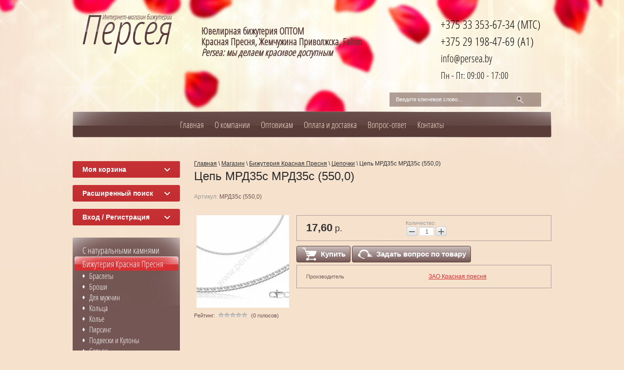

--- FILE ---
content_type: text/html; charset=utf-8
request_url: https://persea.by/magazin/product/mrd35s
body_size: 11850
content:

	<!doctype html>
<html class="no-js" lang="en">
<head>
<meta name="robots" content="all"/>
<meta http-equiv="Content-Type" content="text/html; charset=UTF-8" />


<!-- Google Tag Manager -->
<script>(function(w,d,s,l,i){w[l]=w[l]||[];w[l].push({'gtm.start':
new Date().getTime(),event:'gtm.js'});var f=d.getElementsByTagName(s)[0],
j=d.createElement(s),dl=l!='dataLayer'?'&l='+l:'';j.async=true;j.src=
'https://www.googletagmanager.com/gtm.js?id='+i+dl;f.parentNode.insertBefore(j,f);
})(window,document,'script','dataLayer','GTM-NQL2SVK');</script>
<!-- End Google Tag Manager -->

<title>Цепь МРД35с - МРД35с (550,0) - покрытие: Серебрение
, вставка: Без вставки
</title>
<meta name="description" content="Купить Цепь МРД35с (Серебрение
, Без вставки
), артикул МРД35с (550,0) за 17.6 руб с документами, бесплатная доставка по Беларуси, с документами, производитель: ЗАО Красная пресня.">
<meta name='wmail-verification' content='d7e3388c9ec00e4b' />
<meta name="google-site-verification" content="01ZNCISJvqLq5qNjP6jsCybou9ASNs7je8kz8Jk_JmI" />
<meta name="google-site-verification" content="M8RGtdMcHcTJWhg4WqqQCz_rKhCdIrgppPlq34AQ5QM" />
<meta name="yandex-verification" content="ad4a7d972e7d90f9" />
<meta name="SKYPE_TOOLBAR" content="SKYPE_TOOLBAR_PARSER_COMPATIBLE" />



<script type="application/ld+json">
{
  "@context": "https://schema.org/",
  "@type": "Product",
  "name": "Цепь МРД35с",
  "image": "https://persea.by/d/eab169c8-8a66-11e8-a0dd-001517b7f78c_2e2e96e0-3e75-11e9-8747-001517b7f78c.jpg",
  "description": "МРД35с",
  "mpn": "МРД35с (550,0)",
  
  "brand": {
    "@type": "Brand",
    "name": "ЗАО Красная пресня"
  },
  
  "offers": {
    "@type": "Offer",
    "priceCurrency": "BYN",
    "price": "17.6",
    "availability": "https://schema.org/InStock",
    "seller": {
      "@type": "Organization",
      "name": "Персея, ИП Фирьян М.М."
    }
  }
}
</script>



<link rel="canonical" href="https://persea.by/magazin/product/mrd35s"/>

<link href="/g/css/styles_articles_tpl.css" rel="stylesheet" type="text/css" />

            <!-- 46b9544ffa2e5e73c3c971fe2ede35a5 -->
            <script src='/shared/s3/js/lang/ru.js'></script>
            <script src='/shared/s3/js/common.min.js'></script>
        <link rel='stylesheet' type='text/css' href='/shared/s3/css/calendar.css' /><link rel='stylesheet' type='text/css' href='/shared/highslide-4.1.13/highslide.min.css'/>
<script type='text/javascript' src='/shared/highslide-4.1.13/highslide-full.packed.js'></script>
<script type='text/javascript'>
hs.graphicsDir = '/shared/highslide-4.1.13/graphics/';
hs.outlineType = null;
hs.showCredits = false;
hs.lang={cssDirection:'ltr',loadingText:'Загрузка...',loadingTitle:'Кликните чтобы отменить',focusTitle:'Нажмите чтобы перенести вперёд',fullExpandTitle:'Увеличить',fullExpandText:'Полноэкранный',previousText:'Предыдущий',previousTitle:'Назад (стрелка влево)',nextText:'Далее',nextTitle:'Далее (стрелка вправо)',moveTitle:'Передвинуть',moveText:'Передвинуть',closeText:'Закрыть',closeTitle:'Закрыть (Esc)',resizeTitle:'Восстановить размер',playText:'Слайд-шоу',playTitle:'Слайд-шоу (пробел)',pauseText:'Пауза',pauseTitle:'Приостановить слайд-шоу (пробел)',number:'Изображение %1/%2',restoreTitle:'Нажмите чтобы посмотреть картинку, используйте мышь для перетаскивания. Используйте клавиши вперёд и назад'};</script>
<link rel="icon" href="/favicon.ico" type="image/x-icon">

<!--s3_require-->
<link rel="stylesheet" href="/g/basestyle/1.0.1/user/user.css" type="text/css"/>
<link rel="stylesheet" href="/g/basestyle/1.0.1/user/user.blue.css" type="text/css"/>
<script type="text/javascript" src="/g/basestyle/1.0.1/user/user.js" async></script>
<!--/s3_require-->
 
<script type="text/javascript" src="/g/libs/jquery/1.10.1/jquery.min.js"></script>
			
		
		
		
			<link rel="stylesheet" type="text/css" href="/g/shop2v2/default/css/theme.less.css">		
			<script type="text/javascript" src="/g/printme.js"></script>
		<script type="text/javascript" src="/g/shop2v2/default/js/tpl.js"></script>
		<script type="text/javascript" src="/g/shop2v2/default/js/baron.min.js"></script>
		
			<script type="text/javascript" src="/g/shop2v2/default/js/shop2.2.js"></script>
		
	<script type="text/javascript">shop2.init({"productRefs": {"31278242":{"material":{"615907221":["33164442"]},"vstavka":{"646089421":["33164442"]}}},"apiHash": {"getPromoProducts":"16abf2791d3dd52aa8eb7e27070777d2","getSearchMatches":"a6ab7599fd97406b3b858e0992bf6fb1","getFolderCustomFields":"0194557bbf7d285264a06e3e86c0ac27","getProductListItem":"dba82b16468a547b11536523525480cc","cartAddItem":"040e87799adcc591334b7544f778e1c9","cartRemoveItem":"85a41b65bbfbd04c6007426651d752fc","cartUpdate":"56827858366160326af9dba8e3578091","cartRemoveCoupon":"9e3dfaf40fdb6d631cdf730eecee95a3","cartAddCoupon":"0fa9ea192559d527c72452b95cf9802b","deliveryCalc":"a38ba03bf18581cb11d47dd7798f861c","printOrder":"81776cbbac9edda8030af2076d44c551","cancelOrder":"7a4260c4541a5b4fee557c431f0a732e","cancelOrderNotify":"dc0f172ff7c315662d04c0aec2d30b70","repeatOrder":"6e63d666ac028a297b8b19f2d6307a6e","paymentMethods":"510d0a891086bc3c63ff3e9bdc1ccc88","compare":"70edd0677c88ac062c877028a6374e8e"},"hash": null,"verId": 770768,"mode": "product","step": "","uri": "/magazin","IMAGES_DIR": "/d/","my": {"show_sections":true},"shop2_cart_order_payments": 1,"cf_margin_price_enabled": 0,"maps_yandex_key":"","maps_google_key":""});</script>
<script src="/t/v775/images/modernizr-2.6.2.min.js"></script>
<link href="/t/v775/images/css/styles.less.css" rel="stylesheet" type="text/css" />
<link href="/t/v775/images/styles.css" rel="stylesheet" type="text/css" />
<link href="/t/images/css/custom-styles.css" rel="stylesheet" type="text/css" />
<style type="text/css">.site-header { height:229px; }.site-logo { top:29px; left:20px; }.site-desc { top:53px; left:264px; }.tel-top { top:23px; right:22px; left: auto; }.online_order { top:125px; right:22px; left: auto; }.search { top:190px; right:21px; }.site-wrap { background:url(/t/v775/images/top_pic_in.jpg) 50% 0 no-repeat; }</style>
<script type="text/javascript" src="/g/s3/misc/includeform/0.0.2/s3.includeform.js"></script>

<script>
$(function(){
    $("#frm").s3IncludeForm("/form_c");
})
</script>


<script type="text/javascript">!function(){var t=document.createElement("script");t.type="text/javascript",t.async=!0,t.src="https://vk.com/js/api/openapi.js?161",t.onload=function(){VK.Retargeting.Init("VK-RTRG-382541-3as9X"),VK.Retargeting.Hit()},document.head.appendChild(t)}();</script><noscript><img src="https://vk.com/rtrg?p=VK-RTRG-382541-3as9X" style="position:fixed; left:-999px;" alt=""/></noscript>
</head>
<body>
<!-- Google Tag Manager (noscript) -->
<noscript><iframe src="https://www.googletagmanager.com/ns.html?id=GTM-NQL2SVK"
height="0" width="0" style="display:none;visibility:hidden"></iframe></noscript>
<!-- End Google Tag Manager (noscript) -->
	<div class="site-wrap">
		<div class="site-wrap2">
			<header class="site-header">
				<div class="site-logo">
					<a href="https://persea.by">
						<img src="/t/v775/images/logo.png" alt="Логотип интернет-магазин Персея" title="На главную">
					</a>
				</div>
								    <div class="site-desc">
				        <p><strong>Ювелирная бижутерия ОПТОМ<br />
Красная Пресня, Жемчужина Приволжска, Fallon</strong></p>

<p><strong><em>Persea: мы делаем красивое доступным</em></strong></p>
				    </div>
							
								<div class="tel-top">
					<span class="phone_title"></span>
					<a class="tel-top__phone" href="tel:+375333536734">+375 33 353-67-34 (МТС)</a> <a class="tel-top__phone" href="tel:+375291984769">+375 29 198-47-69 (A1)</a> <a class="tel-top__email" href="mailto:info@persea.by">info@persea.by</a>
<div class="tel-top__work-schedule">Пн&nbsp;-&nbsp;Пт: 09:00&nbsp;-&nbsp;17:00</div>
				</div>
				                				<form action="/search" method="get" class="search" id="search">
					<input name="search" type="text" onblur="this.value=this.value==''?'Введите ключевое слово...':this.value" onfocus="this.value=this.value=='Введите ключевое слово...'?'':this.value;" value="Введите ключевое слово...">
					<input type="submit" value="">
				<re-captcha data-captcha="recaptcha"
     data-name="captcha"
     data-sitekey="6LfLhZ0UAAAAAEB4sGlu_2uKR2xqUQpOMdxygQnA"
     data-lang="ru"
     data-rsize="invisible"
     data-type="image"
     data-theme="light"></re-captcha></form>
			</header>
						<nav>
				<ul class="menu-top">
				                	<li><a href="/" >Главная</a></li>
				                	<li><a href="/o-kompanii" >О компании</a></li>
				                	<li><a href="/optovyy-prodazhi" >Оптовикам</a></li>
				                	<li><a href="/oplata-i-dostavka" >Оплата и доставка</a></li>
				                	<li><a href="/vopros-otvet" >Вопрос-ответ</a></li>
				                	<li><a href="/kontakty" >Контакты</a></li>
								</ul>
			</nav>
						<div class="mainclear">
				<div class="maincontent">
										<div class="clear"></div>
					<div class="bodycontent">
						<div class="bodytext fullwidth">
							<div class="site-path" data-url="/magazin" itemscope="itemscope" itemtype="https://schema.org/BreadcrumbList"><span itemprop="itemListElement" itemscope="itemscope" itemtype="https://schema.org/ListItem"><a href="/" itemprop="item"><span><span itemprop="name">Главная</span></span></a><meta itemprop="position" content="1"></span> \ <span itemprop="itemListElement" itemscope="itemscope" itemtype="https://schema.org/ListItem"><a itemprop="item" href="/magazin"><span><span itemprop="name">Магазин</span></span></a><meta itemprop="position" content="2"></span> \ <span itemprop="itemListElement" itemscope="itemscope" itemtype="https://schema.org/ListItem"><a itemprop="item" href="/magazin/folder/yuvelirnaya-bizhuteriya-krasnaya-presnya"><span><span itemprop="name">Бижутерия Красная Пресня</span></span></a><meta itemprop="position" content="3"></span> \ <span itemprop="itemListElement" itemscope="itemscope" itemtype="https://schema.org/ListItem"><a itemprop="item" href="/magazin/folder/cepochki"><span><span itemprop="name">Цепочки</span></span></a><meta itemprop="position" content="4"></span> \ <span><span itemprop="itemListElement" itemscope="itemscope" itemtype="https://schema.org/ListItem"><span itemprop="name">Цепь МРД35с МРД35с (550,0)</span><meta itemprop="position" content="5"></span></span></div>							
							<h1 class="h1">Цепь МРД35с МРД35с (550,0)</h1>
	
	
	
		
							
			
							
			
							
			
		
							<script>
  hs.registerOverlay({
                     thumbnailId: null,
                     overlayId: 'controlbar',
                     position: 'bottom center',
                     hideOnMouseOut: true
                    }); 
</script>
<div id="controlbar" class="highslide-overlay controlbar"><a href="#" onclick="return hs.previous(this)" title="Следующая (клавиша влево)"></a><a href="#" onclick="return hs.next(this)" title="Предыдущая (клавиша вправо)"></a><a href="#" class="highslide-move" title="Нажмите чтобы двигать картинку"></a><a href="#" onclick="return hs.close(this)" title="Закрыть"></a></div>

	
					
	
	
					<div class="shop2-product-article"><span>Артикул:</span> МРД35с (550,0)</div>
	
	
<form 
	method="post" 
	action="/magazin?mode=cart&amp;action=add" 
	accept-charset="utf-8"
	class="shop2-product">

	<input type="hidden" name="kind_id" value="33164442"/>
	<input type="hidden" name="product_id" value="31278242"/>
	<input type="hidden" name="meta" value='{&quot;material&quot;:&quot;615907221&quot;,&quot;vstavka&quot;:&quot;646089421&quot;}'/>

	<div class="product-side-l">
				<div class="product-image">
						<a href="/d/eab169c8-8a66-11e8-a0dd-001517b7f78c_2e2e96e0-3e75-11e9-8747-001517b7f78c.jpg" onclick="return hs.expand(this,{slideshowGroup: 'first-group'})">
				<img src="/thumb/2/uDyOWaZr4RPA6v3UjsmpCg/200r190/d/eab169c8-8a66-11e8-a0dd-001517b7f78c_2e2e96e0-3e75-11e9-8747-001517b7f78c.jpg" alt="Цепь МРД35с арт МРД35с (550,0)" />
			</a>
			<div class="verticalMiddle"></div>
								</div>
		
			
	
	<div class="tpl-rating-block">Рейтинг:<div class="tpl-stars"><div class="tpl-rating" style="width: 0%;"></div></div>(0 голосов)</div>

		</div>
	<div class="product-side-r">
		
					<div class="form-add">
				<div class="product-price">
						
						<div class="price-current">
		<strong>17,60</strong> р.			</div>
				</div>
				
				
				
	<div class="product-amount">
					<div class="amount-title">Количество:</div>
							<div class="shop2-product-amount">
				<button type="button" class="amount-minus">&#8722;</button><input type="text" name="amount" data-kind="33164442"  data-min="1" data-multiplicity="" maxlength="4" value="1" /><button type="button" class="amount-plus">&#43;</button>
			</div>
						</div>
							</div>
			<div>
				
			<button class="shop2-product-btn type-3 buy" type="submit">
			<span>Купить</span>
		</button>
	

<input type="hidden" value="Цепь МРД35с" name="product_name" />
<input type="hidden" value="https://persea.by/magazin/product/mrd35s" name="product_link" />				<a id="product__question-btn" class="question" href="#"><span>Задать вопрос по товару</span></a>
			</div>
			
		

		<div class="product-details">

			

 
		
		
		
			<table class="shop2-product-options"><tr class="even"><th>Производитель</th><td><a href="/magazin/vendor/zao-krasnaya-presnya">ЗАО Красная пресня</a></td></tr></table>
	

						<div class="shop2-clear-container"></div>
		</div>
	</div>
	<div class="shop2-clear-container"></div>
<re-captcha data-captcha="recaptcha"
     data-name="captcha"
     data-sitekey="6LfLhZ0UAAAAAEB4sGlu_2uKR2xqUQpOMdxygQnA"
     data-lang="ru"
     data-rsize="invisible"
     data-type="image"
     data-theme="light"></re-captcha></form><!-- Product -->

	



	<div class="shop2-product-data">
					<ul class="shop2-product-tabs">
				<li class="active-tab"><a href="#shop2-tabs-1">Параметры</a></li>
			</ul>

						<div class="shop2-product-desc">
				
								<div class="desc-area active-area" id="shop2-tabs-1">
					<table class="shop2-product-params"><tr class="odd"><th>Покрытие</th><td>Серебрение</td></tr><tr class="even"><th>Вставка</th><td>Без вставки</td></tr></table>
					<div class="shop2-clear-container"></div>
				</div>
				
								
								
				
				
				
			</div><!-- Product Desc -->
		
				<div class="shop2-clear-container"></div>
	</div>

	

<div class="comments">
	
	
	
			    
		
			<div class="tpl-block-header">Оставьте отзыв</div>

			<div class="tpl-info">
				Заполните обязательные поля <span class="tpl-required">*</span>.
			</div>

			<form action="" method="post" class="tpl-form comments-form">
															<input type="hidden" name="comment_id" value="" />
														 

						<div class="tpl-field">
							<label class="tpl-title" for="d[1]">
								Имя:
																	<span class="tpl-required">*</span>
																							</label>
							
							<div class="tpl-value">
																	<input type="text" size="40" name="author_name" maxlength="" value ="" />
															</div>

							
						</div>
														 

						<div class="tpl-field">
							<label class="tpl-title" for="d[1]">
								E-mail:
																							</label>
							
							<div class="tpl-value">
																	<input type="text" size="40" name="author" maxlength="" value ="" />
															</div>

							
						</div>
														 

						<div class="tpl-field">
							<label class="tpl-title" for="d[1]">
								Комментарий:
																	<span class="tpl-required">*</span>
																							</label>
							
							<div class="tpl-value">
																	<textarea cols="55" rows="10" name="text"></textarea>
															</div>

							
						</div>
														 

						<div class="tpl-field">
							<label class="tpl-title" for="d[1]">
								Оценка:
																							</label>
							
							<div class="tpl-value">
																	
																			<div class="tpl-stars">
											<span>1</span>
											<span>2</span>
											<span>3</span>
											<span>4</span>
											<span>5</span>
											<input name="rating" type="hidden" value="0" />
										</div>
									
															</div>

							
						</div>
									
				<div class="tpl-field">
					<input type="submit" class="tpl-button tpl-button-big" value="Отправить" />
				</div>

			<re-captcha data-captcha="recaptcha"
     data-name="captcha"
     data-sitekey="6LfLhZ0UAAAAAEB4sGlu_2uKR2xqUQpOMdxygQnA"
     data-lang="ru"
     data-rsize="invisible"
     data-type="image"
     data-theme="light"></re-captcha></form>
		
	</div>


        
            <h4 class="shop2-product-folders-header">Находится в разделах</h4>
        <div class="shop2-product-folders"><a href="/magazin/folder/cepochki">Цепочки<span></span></a></div>
    
		<p><a href="javascript:shop2.back()" class="shop2-btn shop2-btn-back">Назад</a></p>

	


	
	</div>
                      						<div class="clear"></div>
					</div>
					<div class="clear"></div>
				</div>
				<aside class="aside-left">
                    <div id="shop2-cart-preview">
	<div class="shop2-block cart-preview ">
		<div class="block-title">
			<strong>Моя корзина</strong>
			<span>&nbsp;</span>
		</div>
		<div class="block-body">
							<div>Ваша корзина пуста</div>
					</div>
	</div>
</div><!-- Cart Preview -->                    	
	
<div class="shop2-block search-form ">
	<div class="block-title">
		<strong>Расширенный поиск</strong>
		<span>&nbsp;</span>
	</div>
	<div class="block-body">
		<form action="/magazin/search" enctype="multipart/form-data">
			<input type="hidden" name="sort_by" value=""/>
			
							<div class="row">
					<div class="row-title">Цена (р.):</div>
					<label><span>от</span>&nbsp;<input name="s[price][min]" type="text" size="5" class="small" value="" /></label>
					&nbsp;
					<label><span>до</span>&nbsp;<input name="s[price][max]" type="text" size="5" class="small" value="" /></label>
				</div>
			
							<div class="row">
					<label class="row-title" for="shop2-name">Название:</label>
					<input type="text" name="s[name]" size="20" id="shop2-name" value="" />
				</div>
			
							<div class="row">
					<label class="row-title" for="shop2-article">Артикул:</label>
					<input type="text" name="s[article]" id="shop2-article" value="" />
				</div>
			
							<div class="row">
					<label class="row-title" for="shop2-text">Текст:</label>
					<input type="text" name="search_text" size="20" id="shop2-text"  value="" />
				</div>
			
			
							<div class="row">
					<div class="row-title">Выберите категорию:</div>
					<select name="s[folder_id]" id="s[folder_id]">
						<option value="">Все</option>
																																		<option value="144933040" >
									 С натуральными камнями
								</option>
																												<option value="20954604" >
									&raquo; Гарнитуры
								</option>
																												<option value="5191404" >
									 Бижутерия Красная Пресня
								</option>
																												<option value="756423621" >
									&raquo; Браслеты
								</option>
																												<option value="769050221" >
									&raquo; Броши
								</option>
																												<option value="769050421" >
									&raquo; Для мужчин
								</option>
																												<option value="769051221" >
									&raquo;&raquo; Мужские кольца
								</option>
																												<option value="769051021" >
									&raquo; Кольца
								</option>
																												<option value="769051421" >
									&raquo; Колье
								</option>
																												<option value="3200042" >
									&raquo; Пирсинг
								</option>
																												<option value="769051621" >
									&raquo; Подвески и Кулоны
								</option>
																												<option value="33855204" >
									&raquo;&raquo; Подвески буквы
								</option>
																												<option value="769053021" >
									&raquo; Серьги
								</option>
																												<option value="3390442" >
									&raquo;&raquo; Детские серьги
								</option>
																												<option value="769053421" >
									&raquo; Сувениры
								</option>
																												<option value="769054021" >
									&raquo; Цепочки
								</option>
																												<option value="769054221" >
									&raquo;&raquo; Цепи машинной вязки
								</option>
																												<option value="4943804" >
									&raquo; Церковная тематика
								</option>
																												<option value="4949004" >
									&raquo;&raquo; Крестики
								</option>
																												<option value="4949204" >
									&raquo;&raquo; Иконки
								</option>
																												<option value="4965004" >
									&raquo;&raquo; Кольца
								</option>
																												<option value="769054821" >
									&raquo; Шнурки
								</option>
																												<option value="15381204" >
									 Бижутерия FALLON
								</option>
																												<option value="30234604" >
									&raquo; Серьги FALLON
								</option>
																												<option value="30236004" >
									&raquo; Подвески FALLON
								</option>
																												<option value="10240442" >
									&raquo; Кольца FALLON
								</option>
																		</select>
				</div>

				<div id="shop2_search_custom_fields"></div>
			
						<div id="shop2_search_global_fields">
				
			
			
												<div class="row">
						<div class="row-title">Размер:</div>
						<select name="s[razmer_kolca]">
							<option value="">Все</option>
															<option value="6669242">14,0</option>
															<option value="11651240">14,5</option>
															<option value="583604">15,0</option>
															<option value="645952221">15,5</option>
															<option value="645952421">16,0</option>
															<option value="645952621">16,5</option>
															<option value="645952821">17,0</option>
															<option value="645953021">17,5</option>
															<option value="645953221">18,0</option>
															<option value="645953421">18,5</option>
															<option value="31970842">18.0,18.5,19.0,19.5</option>
															<option value="645953621">19,0</option>
															<option value="645953821">19,5</option>
															<option value="645954021">20,0</option>
															<option value="645954221">20,5</option>
															<option value="645954421">21,0</option>
															<option value="645954621">21,5</option>
															<option value="528204">22,0</option>
															<option value="22495004">22,5</option>
															<option value="22495204">23,0</option>
															<option value="22497004">23,5</option>
															<option value="16246840">24,0</option>
															<option value="17580440">24,5</option>
															<option value="19192840">25,0</option>
															<option value="6666442">40см</option>
															<option value="6667242">45см</option>
															<option value="6666642">50см</option>
															<option value="6666842">55см</option>
															<option value="6667042">60см</option>
															<option value="22522004">Безразмерное</option>
															<option value="697112">Безразмерное 15.0-17.0</option>
															<option value="33281442">Безразмерное 17.0-19.0</option>
															<option value="33281642">Безразмерное 18.0-19.0</option>
													</select>
					</div>
							

												</div>
						
							<div class="row">
					<div class="row-title">Производитель:</div>
					<select name="s[vendor_id]">
						<option value="">Все</option>          
													<option value="2183204" >Fallon (Китай)</option>
													<option value="1950404" >Жемчужина Приволжска</option>
													<option value="2098204" >ЗАО Красная пресня</option>
											</select>
				</div>
			
											    <div class="row">
				        <div class="row-title">Новинка:</div>
				            				            <select name="s[flags][2]">
				            <option value="">Все</option>
				            <option value="1">да</option>
				            <option value="0">нет</option>
				        </select>
				    </div>
		    												    <div class="row">
				        <div class="row-title">Спецпредложение:</div>
				            				            <select name="s[flags][1]">
				            <option value="">Все</option>
				            <option value="1">да</option>
				            <option value="0">нет</option>
				        </select>
				    </div>
		    							
			

							<div class="row">
					<div class="row-title">Результатов на странице:</div>
					<select name="s[products_per_page]">
																										<option value="5">5</option>
																				<option value="20">20</option>
																				<option value="35">35</option>
																				<option value="50">50</option>
																				<option value="65">65</option>
																				<option value="80">80</option>
																				<option value="95">95</option>
											</select>
				</div>
			
			<div class="clear-container"></div>
			<div class="row">
				<button type="submit" class="search-btn">Найти</button>
			</div>
		<re-captcha data-captcha="recaptcha"
     data-name="captcha"
     data-sitekey="6LfLhZ0UAAAAAEB4sGlu_2uKR2xqUQpOMdxygQnA"
     data-lang="ru"
     data-rsize="invisible"
     data-type="image"
     data-theme="light"></re-captcha></form>
		<div class="clear-container"></div>
	</div>
</div><!-- Search Form -->                    <div class="shop2-block login-form ">
	<div class="block-title">
		<strong>Вход / Регистрация</strong>
		<span>&nbsp;</span>
	</div>
	<div class="block-body">
					<form method="post" action="/users">
				<input type="hidden" name="mode" value="login" />
				<div class="row">
					<label for="login">Логин или e-mail:</label>
					<label class="field text"><input type="text" name="login" id="login" tabindex="1" value="" /></label>
				</div>
				<div class="row">
					<label for="password">Пароль:</label>
					<button type="submit" class="signin-btn" tabindex="3">Войти</button>
					<label class="field password"><input type="password" name="password" id="password" tabindex="2" value="" /></label>
				</div>
			<re-captcha data-captcha="recaptcha"
     data-name="captcha"
     data-sitekey="6LfLhZ0UAAAAAEB4sGlu_2uKR2xqUQpOMdxygQnA"
     data-lang="ru"
     data-rsize="invisible"
     data-type="image"
     data-theme="light"></re-captcha></form>
			<div class="clear-container"></div>
			<p>
				<a href="/users/register" class="register">Регистрация</a>
				<a href="/users/forgot_password">Забыли пароль?</a>
			</p>
						</div>
</div>					                    <ul class="menu-left"><li><a href="/magazin/folder/izdeliya-s-naturalnymi-kamnyami" >С натуральными камнями</a></li><li class="opened"><a href="/magazin/folder/yuvelirnaya-bizhuteriya-krasnaya-presnya" >Бижутерия Красная Пресня</a><ul class="level-2"><li><a href="/magazin/folder/braslety" >Браслеты</a></li><li><a href="/magazin/folder/broshi" >Броши</a></li><li><a href="/magazin/folder/dlya-muzhchin" >Для мужчин</a></li><li><a href="/magazin/folder/kolca" >Кольца</a></li><li><a href="/magazin/folder/kole" >Колье</a></li><li><a href="/pirsing" >Пирсинг</a></li><li><a href="/magazin/folder/podveski" >Подвески и Кулоны</a></li><li><a href="/magazin/folder/sergi" >Серьги</a></li><li><a href="/magazin/folder/suveniry" >Сувениры</a></li><li class="opened active"><a href="/magazin/folder/cepochki" >Цепочки</a><ul class="level-3"><li><a href="/magazin/folder/cepi-mashinnoy-vyazki" >Цепи машинной вязки</a></li></ul></li><li><a href="/magazin/folder/cerkovnaya-tematika" >Церковная тематика</a></li><li><a href="/magazin/folder/shnurki" >Шнурки</a></li></ul></li><li><a href="/magazin/folder/bizhuteriya-fallon-kitay" >Бижутерия FALLON</a></li></ul>
															<div class="discounts-block">
						<div class="discounts-block__title">Бонусы и скидки</div>
						<div class="discounts-block__text">
							<ul class="discounts-block__list discounts-list">
  <li class="discounts-list__item"><span class="discounts-list__amount"><nobr>&ndash;5%</nobr></span> <span class="discounts-list__condition">при заказе от 1000 BYN</span></li>
  <li class="discounts-list__item"><span class="discounts-list__amount"><nobr>&ndash;7%</nobr></span> <span class="discounts-list__condition">при заказе от 2000 BYN</span></li>
</ul>
<p class="discounts-block__note">Программа лояльности действует для всех <strong>оптовиков</strong></p>
						</div>
					</div>
										<div class="site-informers"></div>
				</aside>
			</div>
		</div>
		<div class="clear-footer"></div>
	</div>
	<div class="footer_wr">
		<footer class="site-footer">
							<article class="edit_block_wr2">
					<div class="edit_block_body">
																			<div class="footer-item-block"><img src="/thumb/2/2Cw1tQJR8aJ3nYoZclaWRg/195r154/d/l0na5mlokak.jpg" alt="Серьги"><a href="/magazin/folder/sergi">Серьги</a></div>
																									<div class="footer-item-block"><img src="/thumb/2/u8e-TFHif7OWNfpw1uttDw/195r154/d/gvsohm1svwm.jpg" alt="Для мужчин"><a href="/magazin/folder/dlya-muzhchin">Для мужчин</a></div>
																									<div class="footer-item-block"><img src="/thumb/2/rNgFUjd-xzfS0hly23esPw/195r154/d/n8swqsv2nqc.jpg" alt="Комплекты украшений"><a href="/magazin/folder/garnitury">Комплекты украшений</a></div>
																									<div class="footer-item-block"><img src="/thumb/2/uKhDc74LrLHXKKWFrpwJdA/195r154/d/pjxa_1aqf8c.jpg" alt="Кольца"><a href="/magazin/folder/kolca">Кольца</a></div>
																	</div>
				</article>
						<div class="footer-info">
			<div class="bot_logo"></div>
						<div class="footer-info__content">
									<div class="site-name">
				&copy; 2014 - 2026 
			</div>
			<div class="site-copyright">
				<span style='font-size:14px;' class='copyright'><a href="https://megagroup.by/optimizaciya-sayta" title="Оптимизация сайта" class="copyright" rel="nofollow">Оптимизация сайта</a> &mdash; megagroup.by</span>
			</div>
			<div class="counters"><p>ИП Рымаров Николай Петрович УНП 391229579</p>
<!--__INFO2026-01-24 00:20:37INFO__-->
</div>
			
							<nav class="menu-bottom"><ul>
													<li class="menu-bottom__element"><a href="/karta-sayta" >Карта сайта</a></li>
												</ul></nav>
						</div>
			</div>
		</footer>
	</div>
				
  <div class="popup-msgr">
    <div class="popup-msgr__overlay"></div>
    <div class="popup-msgr__wrapper">
      <div class="popup-msgr__close">&times;</div>
                <div class="tpl-anketa" data-api-url="/-/x-api/v1/public/?method=form/postform&param[form_id]=2959842" data-api-type="form">
                	<div class="title">Задать вопрос о товаре</div>
                            <form method="post" action="/magazin" data-s3-anketa-id="2959842">
                <input type="hidden" name="params[placeholdered_fields]" value="" />
                <input type="hidden" name="form_id" value="2959842">
                <input type="hidden" name="tpl" value="global:form.minimal.tpl">
                	                	                    	                        <div class="tpl-field type-text">
	                            	                                <div class="field-title">Имя:</div>
	                            	                            	                            <div class="field-value">
	                                	                                	                                    <input type="text" 
	                                    			                                    size="30" 
		                                    maxlength="100" 
		                                    value="" 
		                                    name="d[0]" 
	                                    />
	                                	                                
	                                	                            </div>
	                        </div>
	                    	                	                    	                        <div class="tpl-field type-text field-required">
	                            	                                <div class="field-title">E-mail или телефон: <span class="field-required-mark">*</span></div>
	                            	                            	                            <div class="field-value">
	                                	                                	                                    <input type="text" 
	                                    	required		                                    size="30" 
		                                    maxlength="100" 
		                                    value="" 
		                                    name="d[1]" 
	                                    />
	                                	                                
	                                	                            </div>
	                        </div>
	                    	                	                    	                        <div class="tpl-field type-textarea field-required">
	                            	                                <div class="field-title">Ваш вопрос: <span class="field-required-mark">*</span></div>
	                            	                            	                            <div class="field-value">
	                                	                                	                                    <textarea 
		                                    required		                                    cols="50" 
		                                    rows="7" 
		                                    name="d[2]"></textarea>
	                                	                                
	                                	                            </div>
	                        </div>
	                    	                
        		        		
                
                <div class="tpl-field tpl-field-button">
                    <button type="submit" class="tpl-form-button">Отправить</button>
                </div>

            <re-captcha data-captcha="recaptcha"
     data-name="captcha"
     data-sitekey="6LfLhZ0UAAAAAEB4sGlu_2uKR2xqUQpOMdxygQnA"
     data-lang="ru"
     data-rsize="invisible"
     data-type="image"
     data-theme="light"></re-captcha></form>
            
        	        	
            </div>

    </div>
  </div>
  
  <script>
  
    const formSendBtn = document.querySelectorAll('#product__question-btn');
    const popupOverlay = document.querySelector('.popup-msgr__overlay');
    const popupWrapper = document.querySelector('.popup-msgr__wrapper');
    const popupCloseBtn = document.querySelector('.popup-msgr__close');

    function openPopup() {
      popupWrapper.style.display = 'block';
      popupOverlay.style.display = 'block';

      // Сохранение текущей позиции прокрутки
      var scrollTop = window.pageYOffset || document.documentElement.scrollTop;
      var scrollLeft = window.pageXOffset || document.documentElement.scrollLeft;

      // Запрет прокрутки страницы
      document.body.style.overflow = 'hidden';
      document.body.style.borderRight = '17px solid transparent';

      // Установка позиции прокрутки обратно на сохраненное значение
      window.onscroll = function() {
        window.scrollTo(scrollLeft, scrollTop);
      }

    }

    function closePopup() {
      popupWrapper.style.display = 'none';
      popupOverlay.style.display = 'none';

      // Восстановление прокрутки страницы
      document.body.style.overflow = 'unset';
      document.body.style.borderRight = '0';
      window.onscroll = null;

    }

    if (formSendBtn.length == 1) {
      formSendBtn[0].addEventListener('click', openPopup);
    } else if (formSendBtn.length > 1) {
      formSendBtn.forEach(function(e) {
        e.addEventListener('click', openPopup);
      });
    }

    popupCloseBtn.addEventListener('click', closePopup);

  
  </script>
	
<!-- assets.bottom -->
<!-- </noscript></script></style> -->
<script src="/my/s3/js/site.min.js?1769082895" ></script>
<script >/*<![CDATA[*/
var megacounter_key="0087cda54b0a461e5fbab2b736651ac8";
(function(d){
    var s = d.createElement("script");
    s.src = "//counter.megagroup.ru/loader.js?"+new Date().getTime();
    s.async = true;
    d.getElementsByTagName("head")[0].appendChild(s);
})(document);
/*]]>*/</script>
<script >/*<![CDATA[*/
$ite.start({"sid":767584,"vid":770768,"aid":864286,"stid":4,"cp":24,"active":true,"domain":"persea.by","lang":"ru","trusted":false,"debug":false,"captcha":3});
/*]]>*/</script>
<!-- /assets.bottom -->
</body>
</html>
<!-- 866 -->


--- FILE ---
content_type: text/css
request_url: https://persea.by/t/v775/images/css/styles.less.css
body_size: 6033
content:
@charset "utf-8";
ul.reset, ul.reset > li {
  list-style:none;
  line-height:0;
  font-size:0;
  padding:0;
  margin:0;
}
.row-vspace {
  margin-top:20px !important;
  margin-bottom:20px !important;
}
.pull-left { float:left !important; }
.pull-right { float:right !important; }
.text-left { text-align:left !important; }
.text-right { text-align:right !important; }
.text-center { text-align:center !important; }
.hide { display:none !important; }
.show { display:block !important; }
.invisible { visibility:hidden !important; }
.visible { visibility:visible !important; }
.fixed { position:fixed !important; }
.clearfix { *zoom:1; }
.clearfix:before, .clearfix:after {
  display:table;
  line-height:0;
  content:"";
}
.clearfix:after { clear:both; }
.clear-both { clear:both !important; }
.shop2-block {
  margin:15px 0;
  width:220px;
  -webkit-border-radius:3px;
  -moz-border-radius:3px;
  border-radius:3px;
  text-align:left;
}
.shop2-block:first-child { margin-top:0; }
.shop2-block .block-title {
  -webkit-border-radius:3px;
  -moz-border-radius:3px;
  border-radius:3px;
  min-height:34px;
  position:relative;
  cursor:pointer;
}
.shop2-block .block-title span, .shop2-block .block-title strong { display:block; }
.shop2-block .block-title span {
  position:absolute;
  top:12px;
  right:20px;
  line-height:0;
  font-size:0;
  width:12px;
  height:12px;
  background:url(../arrows.png) no-repeat;
}
.shop2-block .block-title strong {
  padding:9px 42px 9px 20px;
  font-size:14px;
}
.shop2-block .block-title strong::-moz-selection {
  background:none;
  text-shadow:none;
}
.shop2-block .block-title strong::selection {
  background:none;
  text-shadow:none;
}
.shop2-block .block-body {
  padding:20px;
  display:none;
}
.shop2-block.opened .block-body { display:block; }
.shop2-block.login-form {
  background-color:#eee;
  margin-bottom:25px;
}
.shop2-block.login-form input[type="text"], .shop2-block.login-form input[type="password"] {
  background:none transparent;
  vertical-align:top;
  border:none;
  padding:0;
  margin:0;
  font-size:13px;
  font-family:inherit;
}
.shop2-block.login-form .block-title {
  background-color:#c53033;
  background-image:-moz-linear-gradient(top,#c73235,#c12d30);
  background-image:-webkit-gradient(linear,0 0,0 100%,from(#c73235),to(#c12d30));
  background-image:-webkit-linear-gradient(top,#c73235,#c12d30);
  background-image:-o-linear-gradient(top,#c73235,#c12d30);
  background-image:linear-gradient(to bottom,#c73235,#c12d30);
  background-repeat:repeat-x;
  filter:progid:DXImageTransform.Microsoft.gradient(startColorstr='#c73235', endColorstr='#c12d30', GradientType=0);
  color:#fff;
}
.shop2-block.login-form .block-title span { background-position:0 0; }
.shop2-block.login-form.opened .block-title span { background-position:-22px 0; }
.shop2-block.login-form .block-body {
  font-size:12px;
  padding:11px 20px;
  background-color:#eee;
}
.shop2-block.login-form .block-body form { margin-bottom:12px; }
.shop2-block.login-form .block-body a, .shop2-block.login-form .block-body span, .shop2-block.login-form .block-body strong {
  display:inline-block;
  vertical-align:middle;
  padding:0 1px;
}
.shop2-block.login-form .block-body p, .shop2-block.login-form .block-body div.row { margin:6px 0; }
.shop2-block.login-form .block-body div.row {
  overflow:hidden;
  font-size:13px;
}
.shop2-block.login-form .block-body label {
  display:block;
  padding:0 1px;
}
.shop2-block.login-form .block-body label.field {
  background:#fff url(../icons-user.png) no-repeat;
  border:1px solid #cecece;
  -webkit-border-radius:3px;
  -moz-border-radius:3px;
  border-radius:3px;
  padding:0 6px 0 24px;
  overflow:hidden;
  height:23px;
}
.shop2-block.login-form .block-body label.field input {
  width:100%;
  padding:4px 0 3px;
}
.shop2-block.login-form .block-body label.field.text { background-position:6px -26px; }
.shop2-block.login-form .block-body label.field.password {
  background-position:6px -58px;
  width:78px;
}
.shop2-block.login-form .block-body p > a + a { color:#0088cc; }
.shop2-block.login-form .block-body .signin-btn {
  float:right;
  display:inline;
  border:none;
  cursor:pointer;
  padding:5px 13px 4px;
  margin:0;
  font-family:Arial, Helvetica, sans-serif;
  font-size:13px;
  color:#333333;
  background-color:#eeeeee;
  background-image:-moz-linear-gradient(top,#f8f8f8,#dfdfdf);
  background-image:-webkit-gradient(linear,0 0,0 100%,from(#f8f8f8),to(#dfdfdf));
  background-image:-webkit-linear-gradient(top,#f8f8f8,#dfdfdf);
  background-image:-o-linear-gradient(top,#f8f8f8,#dfdfdf);
  background-image:linear-gradient(to bottom,#f8f8f8,#dfdfdf);
  background-repeat:repeat-x;
  filter:progid:DXImageTransform.Microsoft.gradient(startColorstr='#f8f8f8', endColorstr='#dfdfdf', GradientType=0);
  -webkit-box-shadow:#ccc 1px 1px 0 inset, #ccc -1px -1px 0 inset, #ccc -1px 1px 0 inset, #ccc 1px -1px 0 inset;
  -moz-box-shadow:#ccc 1px 1px 0 inset, #ccc -1px -1px 0 inset, #ccc -1px 1px 0 inset, #ccc 1px -1px 0 inset;
  box-shadow:#ccc 1px 1px 0 inset, #ccc -1px -1px 0 inset, #ccc -1px 1px 0 inset, #ccc 1px -1px 0 inset;
  -webkit-border-radius:4px;
  -moz-border-radius:4px;
  border-radius:4px;
}
.shop2-block.login-form .block-body .signin-btn:hover {
  background-color:#f6f6f6;
  background-image:-moz-linear-gradient(top,#fbfbfb,#efefef);
  background-image:-webkit-gradient(linear,0 0,0 100%,from(#fbfbfb),to(#efefef));
  background-image:-webkit-linear-gradient(top,#fbfbfb,#efefef);
  background-image:-o-linear-gradient(top,#fbfbfb,#efefef);
  background-image:linear-gradient(to bottom,#fbfbfb,#efefef);
  background-repeat:repeat-x;
  filter:progid:DXImageTransform.Microsoft.gradient(startColorstr='#fbfbfb', endColorstr='#efefef', GradientType=0);
}
.shop2-block.login-form .block-body .signin-btn:active {
  background-color:#e6e6e6;
  background-image:-moz-linear-gradient(top,#dedede,#f1f1f1);
  background-image:-webkit-gradient(linear,0 0,0 100%,from(#dedede),to(#f1f1f1));
  background-image:-webkit-linear-gradient(top,#dedede,#f1f1f1);
  background-image:-o-linear-gradient(top,#dedede,#f1f1f1);
  background-image:linear-gradient(to bottom,#dedede,#f1f1f1);
  background-repeat:repeat-x;
  filter:progid:DXImageTransform.Microsoft.gradient(startColorstr='#dedede', endColorstr='#f1f1f1', GradientType=0);
  -webkit-box-shadow:rgba(0,0,0,0.2) 0 1px 1px 0 inset;
  -moz-box-shadow:rgba(0,0,0,0.2) 0 1px 1px 0 inset;
  box-shadow:rgba(0,0,0,0.2) 0 1px 1px 0 inset;
}
.shop2-block.login-form .block-body .user-name {
  font-size:14px;
  color:#333333;
  margin-right:10px;
  min-width:74px;
}
.shop2-block.login-form .block-body .settings {
  line-height:0;
  font-size:0;
  width:12px;
  height:12px;
  background:url(../icons-user.png) 0 0 no-repeat;
  text-decoration:none;
}
.shop2-block.login-form .block-body .register {
  color:#eb3c3c;
  margin-right:4px;
}
.shop2-block.login-form .block-body .my-orders {
  margin-right:10px;
  min-width:74px;
}
.shop2-block.cart-preview {
  background-color:#5b3f3b;
  color:#fff;
  margin-bottom:15px;
}
.shop2-block.cart-preview .block-title {
  background-color:#c53033;
  background-image:-moz-linear-gradient(top,#c73235,#c12d30);
  background-image:-webkit-gradient(linear,0 0,0 100%,from(#c73235),to(#c12d30));
  background-image:-webkit-linear-gradient(top,#c73235,#c12d30);
  background-image:-o-linear-gradient(top,#c73235,#c12d30);
  background-image:linear-gradient(to bottom,#c73235,#c12d30);
  background-repeat:repeat-x;
  filter:progid:DXImageTransform.Microsoft.gradient(startColorstr='#c73235', endColorstr='#c12d30', GradientType=0);
  color:#fff;
}
.shop2-block.cart-preview .block-title span { background-position:0 0; }
.shop2-block.cart-preview.opened .block-title span { background-position:-22px 0; }
.shop2-block.cart-preview .block-body {
  font-size:12px;
  padding:10px 20px 14px;
  cursor:default;
}
.shop2-block.cart-preview .block-body p { margin:6px 0; }
.shop2-block.cart-preview .block-body span, .shop2-block.cart-preview .block-body strong { display:inline-block; }
.shop2-block.cart-preview .block-body span { min-width:60px; }
.shop2-block.cart-preview .block-body strong {
  font-size:18px;
  font-weight:normal;
  line-height:1;
}
.shop2-block.cart-preview .block-body div {
  font-weight:bold;
  font-size:14px;
  margin:6px 0;
}
.shop2-block.cart-preview .order-btn {
  padding:5px 11px;
  display:inline-block;
  cursor:pointer;
  font-family:Arial, Helvetica, sans-serif;
  font-size:13px;
  text-decoration:none;
  color:#333333;
  background-color:#eeeeee;
  background-image:-moz-linear-gradient(top,#f8f8f8,#dfdfdf);
  background-image:-webkit-gradient(linear,0 0,0 100%,from(#f8f8f8),to(#dfdfdf));
  background-image:-webkit-linear-gradient(top,#f8f8f8,#dfdfdf);
  background-image:-o-linear-gradient(top,#f8f8f8,#dfdfdf);
  background-image:linear-gradient(to bottom,#f8f8f8,#dfdfdf);
  background-repeat:repeat-x;
  filter:progid:DXImageTransform.Microsoft.gradient(startColorstr='#f8f8f8', endColorstr='#dfdfdf', GradientType=0);
  -webkit-box-shadow:#ccc 1px 1px 0 inset, #ccc -1px -1px 0 inset, #ccc -1px 1px 0 inset, #ccc 1px -1px 0 inset;
  -moz-box-shadow:#ccc 1px 1px 0 inset, #ccc -1px -1px 0 inset, #ccc -1px 1px 0 inset, #ccc 1px -1px 0 inset;
  box-shadow:#ccc 1px 1px 0 inset, #ccc -1px -1px 0 inset, #ccc -1px 1px 0 inset, #ccc 1px -1px 0 inset;
  -webkit-border-radius:4px;
  -moz-border-radius:4px;
  border-radius:4px;
}
.shop2-block.cart-preview .order-btn:hover {
  background-color:#f6f6f6;
  background-image:-moz-linear-gradient(top,#fbfbfb,#efefef);
  background-image:-webkit-gradient(linear,0 0,0 100%,from(#fbfbfb),to(#efefef));
  background-image:-webkit-linear-gradient(top,#fbfbfb,#efefef);
  background-image:-o-linear-gradient(top,#fbfbfb,#efefef);
  background-image:linear-gradient(to bottom,#fbfbfb,#efefef);
  background-repeat:repeat-x;
  filter:progid:DXImageTransform.Microsoft.gradient(startColorstr='#fbfbfb', endColorstr='#efefef', GradientType=0);
}
.shop2-block.cart-preview .order-btn:active {
  background-color:#e6e6e6;
  background-image:-moz-linear-gradient(top,#dedede,#f1f1f1);
  background-image:-webkit-gradient(linear,0 0,0 100%,from(#dedede),to(#f1f1f1));
  background-image:-webkit-linear-gradient(top,#dedede,#f1f1f1);
  background-image:-o-linear-gradient(top,#dedede,#f1f1f1);
  background-image:linear-gradient(to bottom,#dedede,#f1f1f1);
  background-repeat:repeat-x;
  filter:progid:DXImageTransform.Microsoft.gradient(startColorstr='#dedede', endColorstr='#f1f1f1', GradientType=0);
  -webkit-box-shadow:rgba(0,0,0,0.2) 0 1px 1px 0 inset;
  -moz-box-shadow:rgba(0,0,0,0.2) 0 1px 1px 0 inset;
  box-shadow:rgba(0,0,0,0.2) 0 1px 1px 0 inset;
}
.shop2-block.search-form {
  background-color:#eee;
  margin-top:10px;
}
.shop2-block.search-form .search-btn {
  border:none;
  cursor:pointer;
  padding:4px 13px;
  margin:0;
  font-family:Arial, Helvetica, sans-serif;
  font-size:13px;
  color:#333333;
  background-color:#eeeeee;
  background-image:-moz-linear-gradient(top,#f8f8f8,#dfdfdf);
  background-image:-webkit-gradient(linear,0 0,0 100%,from(#f8f8f8),to(#dfdfdf));
  background-image:-webkit-linear-gradient(top,#f8f8f8,#dfdfdf);
  background-image:-o-linear-gradient(top,#f8f8f8,#dfdfdf);
  background-image:linear-gradient(to bottom,#f8f8f8,#dfdfdf);
  background-repeat:repeat-x;
  filter:progid:DXImageTransform.Microsoft.gradient(startColorstr='#f8f8f8', endColorstr='#dfdfdf', GradientType=0);
  -webkit-box-shadow:#ccc 1px 1px 0 inset, #ccc -1px -1px 0 inset, #ccc -1px 1px 0 inset, #ccc 1px -1px 0 inset;
  -moz-box-shadow:#ccc 1px 1px 0 inset, #ccc -1px -1px 0 inset, #ccc -1px 1px 0 inset, #ccc 1px -1px 0 inset;
  box-shadow:#ccc 1px 1px 0 inset, #ccc -1px -1px 0 inset, #ccc -1px 1px 0 inset, #ccc 1px -1px 0 inset;
  -webkit-border-radius:4px;
  -moz-border-radius:4px;
  border-radius:4px;
}
.shop2-block.search-form .search-btn:hover {
  background-color:#f6f6f6;
  background-image:-moz-linear-gradient(top,#fbfbfb,#efefef);
  background-image:-webkit-gradient(linear,0 0,0 100%,from(#fbfbfb),to(#efefef));
  background-image:-webkit-linear-gradient(top,#fbfbfb,#efefef);
  background-image:-o-linear-gradient(top,#fbfbfb,#efefef);
  background-image:linear-gradient(to bottom,#fbfbfb,#efefef);
  background-repeat:repeat-x;
  filter:progid:DXImageTransform.Microsoft.gradient(startColorstr='#fbfbfb', endColorstr='#efefef', GradientType=0);
}
.shop2-block.search-form .search-btn:active {
  background-color:#e6e6e6;
  background-image:-moz-linear-gradient(top,#dedede,#f1f1f1);
  background-image:-webkit-gradient(linear,0 0,0 100%,from(#dedede),to(#f1f1f1));
  background-image:-webkit-linear-gradient(top,#dedede,#f1f1f1);
  background-image:-o-linear-gradient(top,#dedede,#f1f1f1);
  background-image:linear-gradient(to bottom,#dedede,#f1f1f1);
  background-repeat:repeat-x;
  filter:progid:DXImageTransform.Microsoft.gradient(startColorstr='#dedede', endColorstr='#f1f1f1', GradientType=0);
  -webkit-box-shadow:rgba(0,0,0,0.2) 0 1px 1px 0 inset;
  -moz-box-shadow:rgba(0,0,0,0.2) 0 1px 1px 0 inset;
  box-shadow:rgba(0,0,0,0.2) 0 1px 1px 0 inset;
}
.shop2-block.search-form .block-title {
  background-color:#c53033;
  background-image:-moz-linear-gradient(top,#c73235,#c12d30);
  background-image:-webkit-gradient(linear,0 0,0 100%,from(#c73235),to(#c12d30));
  background-image:-webkit-linear-gradient(top,#c73235,#c12d30);
  background-image:-o-linear-gradient(top,#c73235,#c12d30);
  background-image:linear-gradient(to bottom,#c73235,#c12d30);
  background-repeat:repeat-x;
  filter:progid:DXImageTransform.Microsoft.gradient(startColorstr='#c73235', endColorstr='#c12d30', GradientType=0);
  color:#fff;
}
.shop2-block.search-form .block-title span { background-position:0 0; }
.shop2-block.search-form.opened .block-title span { background-position:-22px 0; }
.shop2-block.search-form .block-body {
  font-size:13px;
  padding:8px 18px 10px;
  background-color:#fff;
  border:2px solid #eeeeee;
  color:#333333;
}
.shop2-block.search-form .block-body div.row {
  margin:10px 0;
  overflow:hidden;
}
.shop2-block.search-form .block-body div.row select {
  width:100%;
  font-family:inherit;
  font-size:13px;
  cursor:pointer;
}
.shop2-block.search-form .block-body div.row input[type="text"] {
  font-family:inherit;
  font-size:13px;
  text-align:left;
}
.shop2-block.search-form .block-body div.row input[type="text"].small { width:60px; }
.shop2-block.search-form .block-body div.row-title, .shop2-block.search-form .block-body label.row-title {
  display:block;
  padding-bottom:2px;
}
.shop2-block.tag-cloud .block-title {
  background-color:#008cd2;
  background-image:-moz-linear-gradient(top,#008fd6,#08c);
  background-image:-webkit-gradient(linear,0 0,0 100%,from(#008fd6),to(#08c));
  background-image:-webkit-linear-gradient(top,#008fd6,#08c);
  background-image:-o-linear-gradient(top,#008fd6,#08c);
  background-image:linear-gradient(to bottom,#008fd6,#08c);
  background-repeat:repeat-x;
  filter:progid:DXImageTransform.Microsoft.gradient(startColorstr='#008fd6', endColorstr='#08c', GradientType=0);
  color:#fff;
}
.shop2-block.tag-cloud .block-title span { background:none; }
.shop2-block.tag-cloud .block-body {
  background-color:#fff;
  border:1px solid #dedede;
  padding:14px;
}
.shop2-block.tag-cloud .block-body a {
  display:inline-block;
  *display:inline;
  *zoom:1;
  margin:0 4px 4px 6px;
  position:relative;
  padding:0 6px 0 8px;
  background:#dedede;
  color:#626262;
  line-height:20px;
  font-size:11px;
  text-decoration:none;
  white-space:pre;
  -webkit-border-top-right-radius:2px;
  -moz-border-radius-topright:2px;
  border-top-right-radius:2px;
  -webkit-border-bottom-right-radius:2px;
  -moz-border-radius-bottomright:2px;
  border-bottom-right-radius:2px;
}
.shop2-block.tag-cloud .block-body a span {
  border-width:10px 6px 10px 0;
  border-color:transparent #dedede transparent transparent;
  line-height:0;
  font-size:0;
  width:0;
  height:0;
  border-style:solid;
  position:absolute;
  left:-6px;
  top:0;
}
.shop2-block.tag-cloud .block-body a ins {
  position:absolute;
  left:0;
  top:50%;
  width:4px;
  height:4px;
  background:#fff;
  -webkit-border-radius:2px;
  -moz-border-radius:2px;
  border-radius:2px;
  margin:-2px 0 0;
}
.shop2-block.tag-cloud .block-body a em {
  color:#08c;
  font-style:normal;
}
.shop2-filter {
  border-top:1px solid #5b3f3b;
  margin:0 0 10px;
  padding:16px 1px 10px;
}
.shop2-filter .result { background-color:#5b3f3b; }
.shop2-filter .result .result-arrow { border-color:transparent transparent transparent #5b3f3b; }
.shop2-sorting-panel {
  background-color:#d72e32;
  margin-top:0;
  color:#fff;
}
.shop2-sorting-panel .sorting .sort-param { color:#fff; }
.shop2-sorting-panel .sorting .sort-param span { background-image:url(../icons-filter-sort.png); }
.shop2-sorting-panel .sorting .sort-reset { color:#fff; }
.shop2-sorting-panel .sorting .sort-reset ins { border-bottom-color:#fff; }
.shop2-sorting-panel .sorting .sort-reset span { background-image:url(../icons-filter-sort.png); }
h1.h1 {
  font:24px Arial, Helvetica, sans-serif;
  color:#2d2e2e;
  padding-bottom:11px;
}
.shop2-filter table.table-filter-param th {
  width:140px;
  padding:8px 15px 11px 0;
}
.shop2-filter table.table-filter-param input[type="text"] {
  margin:0 0 0 9px;
  width:51px;
  height:13px;
  vertical-align:top;
}
.shop2-filter .shop2-btn { padding:5px 12px; }
.product-item-thumb { border-color:#ae9997; }
.product-item-thumb .product-anonce { color:#666666; }
.product-item-thumb .product-price .price-old.question { background-image:url(../question-price.png); }
.product-item-thumb .product-article span { color:#997370; }
.product-item-thumb .product-bot { border-top:1px solid #ae9997; }
.product-item-thumb .product-amount { border-top:1px solid #ae9997; }
.product-item-thumb .product-amount .amount-title { color:#5b3f3b; }
.product-item-thumb .product-amount input[type="text"] {
  color:#666;
  border:1px solid #dbdfe6;
  border-color:#abadb3 #dbdfe6 #e3e9ef #e2e3ea;
  width:30px;
  height:18px;
}
.product-item-thumb .product-label div.product-spec { background-color:#5b3f3b; }
.product-item-thumb .product-label div.product-new { background-color:#d72e32; }
.shop2-product-btn {
  background-color:#a89593;
  background-image:-moz-linear-gradient(top,#ccc1c0,#715350);
  background-image:-webkit-gradient(linear,0 0,0 100%,from(#ccc1c0),to(#715350));
  background-image:-webkit-linear-gradient(top,#ccc1c0,#715350);
  background-image:-o-linear-gradient(top,#ccc1c0,#715350);
  background-image:linear-gradient(to bottom,#ccc1c0,#715350);
  background-repeat:repeat-x;
  filter:progid:DXImageTransform.Microsoft.gradient(startColorstr='#ccc1c0', endColorstr='#715350', GradientType=0);
  -webkit-box-shadow:inset 0 0 0 1px #5b3f3b;
  -moz-box-shadow:inset 0 0 0 1px #5b3f3b;
  box-shadow:inset 0 0 0 1px #5b3f3b;
  outline:none;
}
.shop2-product-btn:hover {
  background-color:#865d57;
  background-image:-moz-linear-gradient(top,#a3716a,#5b3f3b);
  background-image:-webkit-gradient(linear,0 0,0 100%,from(#a3716a),to(#5b3f3b));
  background-image:-webkit-linear-gradient(top,#a3716a,#5b3f3b);
  background-image:-o-linear-gradient(top,#a3716a,#5b3f3b);
  background-image:linear-gradient(to bottom,#a3716a,#5b3f3b);
  background-repeat:repeat-x;
  filter:progid:DXImageTransform.Microsoft.gradient(startColorstr='#a3716a', endColorstr='#5b3f3b', GradientType=0);
}
.shop2-product-btn:active {
  background-color:#724e49;
  background-image:-moz-linear-gradient(top,#5c3f3b,#92655e);
  background-image:-webkit-gradient(linear,0 0,0 100%,from(#5c3f3b),to(#92655e));
  background-image:-webkit-linear-gradient(top,#5c3f3b,#92655e);
  background-image:-o-linear-gradient(top,#5c3f3b,#92655e);
  background-image:linear-gradient(to bottom,#5c3f3b,#92655e);
  background-repeat:repeat-x;
  filter:progid:DXImageTransform.Microsoft.gradient(startColorstr='#5c3f3b', endColorstr='#92655e', GradientType=0);
  -webkit-box-shadow:inset 0 1px 2px rgba(0,0,0,0.2);
  -moz-box-shadow:inset 0 1px 2px rgba(0,0,0,0.2);
  box-shadow:inset 0 1px 2px rgba(0,0,0,0.2);
}
.shop2-product-btn span {
  background-image:url(../icons-btn.png);
  color:#fff;
}
.shop2-btn {
  background-color:#a89593;
  background-image:-moz-linear-gradient(top,#ccc1c0,#715350);
  background-image:-webkit-gradient(linear,0 0,0 100%,from(#ccc1c0),to(#715350));
  background-image:-webkit-linear-gradient(top,#ccc1c0,#715350);
  background-image:-o-linear-gradient(top,#ccc1c0,#715350);
  background-image:linear-gradient(to bottom,#ccc1c0,#715350);
  background-repeat:repeat-x;
  filter:progid:DXImageTransform.Microsoft.gradient(startColorstr='#ccc1c0', endColorstr='#715350', GradientType=0);
  -webkit-box-shadow:inset 0 0 0 1px #5b3f3b;
  -moz-box-shadow:inset 0 0 0 1px #5b3f3b;
  box-shadow:inset 0 0 0 1px #5b3f3b;
  outline:none;
  color:#fff;
}
.shop2-btn:hover {
  background-color:#865d57;
  background-image:-moz-linear-gradient(top,#a3716a,#5b3f3b);
  background-image:-webkit-gradient(linear,0 0,0 100%,from(#a3716a),to(#5b3f3b));
  background-image:-webkit-linear-gradient(top,#a3716a,#5b3f3b);
  background-image:-o-linear-gradient(top,#a3716a,#5b3f3b);
  background-image:linear-gradient(to bottom,#a3716a,#5b3f3b);
  background-repeat:repeat-x;
  filter:progid:DXImageTransform.Microsoft.gradient(startColorstr='#a3716a', endColorstr='#5b3f3b', GradientType=0);
}
.shop2-btn:active {
  background-color:#724e49;
  background-image:-moz-linear-gradient(top,#5c3f3b,#92655e);
  background-image:-webkit-gradient(linear,0 0,0 100%,from(#5c3f3b),to(#92655e));
  background-image:-webkit-linear-gradient(top,#5c3f3b,#92655e);
  background-image:-o-linear-gradient(top,#5c3f3b,#92655e);
  background-image:linear-gradient(to bottom,#5c3f3b,#92655e);
  background-repeat:repeat-x;
  filter:progid:DXImageTransform.Microsoft.gradient(startColorstr='#5c3f3b', endColorstr='#92655e', GradientType=0);
  -webkit-box-shadow:inset 0 1px 2px rgba(0,0,0,0.2);
  -moz-box-shadow:inset 0 1px 2px rgba(0,0,0,0.2);
  box-shadow:inset 0 1px 2px rgba(0,0,0,0.2);
}
.shop2-btn span {
  background-image:url(../icons-btn.png);
  color:#fff;
}
.shop2-product-actions dt {
  background-image:url("[data-uri]");
  border-top-color:#ae9997 !important;
}
.shop2-product-actions dt span.name-action {
  color:#5b3f3b;
  border-bottom-color:#ae9997;
}
.shop2-product .product-spec { background-color:#5b3f3b; }
.shop2-product .product-new { background-color:#d72e32; }
.shop2-product .form-add { border-color:#ae9997; }
.shop2-product .form-add .product-price .price-old.question { background-image:url(../question-price.png); }
.shop2-product .product-details { border-color:#ae9997; }
.shop2-product tr.odd { background-color:#d4b9b7 !important; }
.shop2-product .shop2-product-options th { color:#755855 !important; }
.shop2-product .product-thumbnails li { border:1px solid #dfdfdf; }
div.yashare { font-size:0; }
div.yashare span.yashare-header {
  color:#755855;
  font-size:12px;
}
.shop2-product-desc {
  border-color:#d4b9b7;
  background:#f8e9da;
}
table.shop2-product-params tr.even { background-color:#d4b9b7; }
.shop2-product-tabs li.active-tab {
  background:#f8e9da;
  border-color:#d4b9b7;
}
.shop2-product-tags { background-color:#f8e9da; }
.shop2-kind-item { border-color:#ae9997; }
.shop2-kind-item .kind-price .price-old.question { background-image:url(../question-price.png); }
table.shop2-cart-table th { background-color:#d93135; }
table.shop2-cart-table td.cart-delete a { background:url(../delete-cart-product.png) 0 0 no-repeat; }
table.shop2-cart-table td.cart-delete a img { visibility:hidden; }
.shop2-product-amount input[type="text"] {
  color:#666;
  border:1px solid #dbdfe6;
  border-color:#abadb3 #dbdfe6 #e3e9ef #e2e3ea;
  width:30px;
  height:18px;
}
table.shop2-cart-table td.cart-product .cart-product-param { color:#997370; }
table.shop2-cart-table td.cart-price { color:#735552; }
table.shop2-cart-table td, table.shop2-cart-total th, table.shop2-cart-total td { border-color:#d4b9b7; }
p.text-right {
  margin-top:-32px;
  margin-right:7px;
  margin-bottom:0;
}
table.shop2-cart-table { width:102.6%; }
table.shop2-cart-table th { padding:8px 20px; }
table.shop2-cart-total td { color:#735552; }
.shop2-coupon {
  background-color:#735552;
  width:330px;
  min-width:0;
}
.shop2-coupon .coupon-field { width:113px; }
.shop2-coupon .coupon-label { color:#fff; }
.shop2-coupon .coupon-arrow { border-color:transparent transparent transparent #735552; }
.shop2-coupon .coupon-btn.shop2-btn {
  background-color:#eeeeee;
  background-image:-moz-linear-gradient(top,#f8f8f8,#dfdfdf);
  background-image:-webkit-gradient(linear,0 0,0 100%,from(#f8f8f8),to(#dfdfdf));
  background-image:-webkit-linear-gradient(top,#f8f8f8,#dfdfdf);
  background-image:-o-linear-gradient(top,#f8f8f8,#dfdfdf);
  background-image:linear-gradient(to bottom,#f8f8f8,#dfdfdf);
  background-repeat:repeat-x;
  filter:progid:DXImageTransform.Microsoft.gradient(startColorstr='#f8f8f8', endColorstr='#dfdfdf', GradientType=0);
  -webkit-box-shadow:#ccc 1px 1px 0 inset, #ccc -1px -1px 0 inset, #ccc -1px 1px 0 inset, #ccc 1px -1px 0 inset;
  -moz-box-shadow:#ccc 1px 1px 0 inset, #ccc -1px -1px 0 inset, #ccc -1px 1px 0 inset, #ccc 1px -1px 0 inset;
  box-shadow:#ccc 1px 1px 0 inset, #ccc -1px -1px 0 inset, #ccc -1px 1px 0 inset, #ccc 1px -1px 0 inset;
  color:#303030;
}
.shop2-coupon .coupon-btn.shop2-btn:hover {
  background-color:#f6f6f6;
  background-image:-moz-linear-gradient(top,#fbfbfb,#efefef);
  background-image:-webkit-gradient(linear,0 0,0 100%,from(#fbfbfb),to(#efefef));
  background-image:-webkit-linear-gradient(top,#fbfbfb,#efefef);
  background-image:-o-linear-gradient(top,#fbfbfb,#efefef);
  background-image:linear-gradient(to bottom,#fbfbfb,#efefef);
  background-repeat:repeat-x;
  filter:progid:DXImageTransform.Microsoft.gradient(startColorstr='#fbfbfb', endColorstr='#efefef', GradientType=0);
}
.shop2-coupon .coupon-btn.shop2-btn:active {
  background-color:#e6e6e6;
  background-image:-moz-linear-gradient(top,#dedede,#f1f1f1);
  background-image:-webkit-gradient(linear,0 0,0 100%,from(#dedede),to(#f1f1f1));
  background-image:-webkit-linear-gradient(top,#dedede,#f1f1f1);
  background-image:-o-linear-gradient(top,#dedede,#f1f1f1);
  background-image:linear-gradient(to bottom,#dedede,#f1f1f1);
  background-repeat:repeat-x;
  filter:progid:DXImageTransform.Microsoft.gradient(startColorstr='#dedede', endColorstr='#f1f1f1', GradientType=0);
  -webkit-box-shadow:rgba(0,0,0,0.2) 0 1px 1px 0 inset;
  -moz-box-shadow:rgba(0,0,0,0.2) 0 1px 1px 0 inset;
  box-shadow:rgba(0,0,0,0.2) 0 1px 1px 0 inset;
}
.shop2-coupon .coupon-btn.shop2-btn { padding:4px 13px; }
.shop2-coupon .coupon-id .coupon-delete { background-image:url(../delete-coupon.png); }
.shop2-cart-registration { margin:48px 0; }
.shop2-cart-registration h2 { margin-bottom:11px; }
.shop2-cart-registration table.table-registration { width:auto; }
.shop2-cart-registration table.table-registration td.cell-l {
  padding:0;
  width:282px;
  background-color:#ebd4c6;
}
.shop2-cart-registration table.table-registration td.cell-l form.form-registration {
  min-width:0;
  width:216px;
  margin:24px 0 33px 29px;
}
.shop2-cart-registration table.table-registration td.cell-l form.form-registration div { margin-bottom:2px; }
.shop2-cart-registration table.table-registration td.cell-l form.form-registration button {
  background-color:#eeeeee;
  background-image:-moz-linear-gradient(top,#f8f8f8,#dfdfdf);
  background-image:-webkit-gradient(linear,0 0,0 100%,from(#f8f8f8),to(#dfdfdf));
  background-image:-webkit-linear-gradient(top,#f8f8f8,#dfdfdf);
  background-image:-o-linear-gradient(top,#f8f8f8,#dfdfdf);
  background-image:linear-gradient(to bottom,#f8f8f8,#dfdfdf);
  background-repeat:repeat-x;
  filter:progid:DXImageTransform.Microsoft.gradient(startColorstr='#f8f8f8', endColorstr='#dfdfdf', GradientType=0);
  -webkit-box-shadow:#ccc 1px 1px 0 inset, #ccc -1px -1px 0 inset, #ccc -1px 1px 0 inset, #ccc 1px -1px 0 inset;
  -moz-box-shadow:#ccc 1px 1px 0 inset, #ccc -1px -1px 0 inset, #ccc -1px 1px 0 inset, #ccc 1px -1px 0 inset;
  box-shadow:#ccc 1px 1px 0 inset, #ccc -1px -1px 0 inset, #ccc -1px 1px 0 inset, #ccc 1px -1px 0 inset;
  color:#303030;
  margin-top:11px;
  padding:4px 12px;
  letter-spacing:0.2px;
}
.shop2-cart-registration table.table-registration td.cell-l form.form-registration button:hover {
  background-color:#f6f6f6;
  background-image:-moz-linear-gradient(top,#fbfbfb,#efefef);
  background-image:-webkit-gradient(linear,0 0,0 100%,from(#fbfbfb),to(#efefef));
  background-image:-webkit-linear-gradient(top,#fbfbfb,#efefef);
  background-image:-o-linear-gradient(top,#fbfbfb,#efefef);
  background-image:linear-gradient(to bottom,#fbfbfb,#efefef);
  background-repeat:repeat-x;
  filter:progid:DXImageTransform.Microsoft.gradient(startColorstr='#fbfbfb', endColorstr='#efefef', GradientType=0);
}
.shop2-cart-registration table.table-registration td.cell-l form.form-registration button:active {
  background-color:#e6e6e6;
  background-image:-moz-linear-gradient(top,#dedede,#f1f1f1);
  background-image:-webkit-gradient(linear,0 0,0 100%,from(#dedede),to(#f1f1f1));
  background-image:-webkit-linear-gradient(top,#dedede,#f1f1f1);
  background-image:-o-linear-gradient(top,#dedede,#f1f1f1);
  background-image:linear-gradient(to bottom,#dedede,#f1f1f1);
  background-repeat:repeat-x;
  filter:progid:DXImageTransform.Microsoft.gradient(startColorstr='#dedede', endColorstr='#f1f1f1', GradientType=0);
  -webkit-box-shadow:rgba(0,0,0,0.2) 0 1px 1px 0 inset;
  -moz-box-shadow:rgba(0,0,0,0.2) 0 1px 1px 0 inset;
  box-shadow:rgba(0,0,0,0.2) 0 1px 1px 0 inset;
}
.shop2-cart-registration table.table-registration td.cell-r {
  padding:0;
  width:345px;
  border-left:1px solid #f6e1cd;
  background-color:#735552;
  vertical-align:top;
  color:#ebd5c7;
}
.shop2-cart-registration table.table-registration td.cell-r p {
  width:292px;
  margin:0 0 33px 34px;
}
.shop2-cart-registration table.table-registration td.cell-r p:first-child {
  margin-bottom:17px;
  margin-top:49px;
}
.shop2-cart-registration table.table-registration td.cell-r p:first-child a { color:#fff; }
.shop2-cart-registration table.table-registration td.cell-r p a.shop2-btn {
  background-color:#eeeeee;
  background-image:-moz-linear-gradient(top,#f8f8f8,#dfdfdf);
  background-image:-webkit-gradient(linear,0 0,0 100%,from(#f8f8f8),to(#dfdfdf));
  background-image:-webkit-linear-gradient(top,#f8f8f8,#dfdfdf);
  background-image:-o-linear-gradient(top,#f8f8f8,#dfdfdf);
  background-image:linear-gradient(to bottom,#f8f8f8,#dfdfdf);
  background-repeat:repeat-x;
  filter:progid:DXImageTransform.Microsoft.gradient(startColorstr='#f8f8f8', endColorstr='#dfdfdf', GradientType=0);
  -webkit-box-shadow:#ccc 1px 1px 0 inset, #ccc -1px -1px 0 inset, #ccc -1px 1px 0 inset, #ccc 1px -1px 0 inset;
  -moz-box-shadow:#ccc 1px 1px 0 inset, #ccc -1px -1px 0 inset, #ccc -1px 1px 0 inset, #ccc 1px -1px 0 inset;
  box-shadow:#ccc 1px 1px 0 inset, #ccc -1px -1px 0 inset, #ccc -1px 1px 0 inset, #ccc 1px -1px 0 inset;
  color:#303030;
  margin-left:2px;
  padding:5px 12px;
}
.shop2-cart-registration table.table-registration td.cell-r p a.shop2-btn:hover {
  background-color:#f6f6f6;
  background-image:-moz-linear-gradient(top,#fbfbfb,#efefef);
  background-image:-webkit-gradient(linear,0 0,0 100%,from(#fbfbfb),to(#efefef));
  background-image:-webkit-linear-gradient(top,#fbfbfb,#efefef);
  background-image:-o-linear-gradient(top,#fbfbfb,#efefef);
  background-image:linear-gradient(to bottom,#fbfbfb,#efefef);
  background-repeat:repeat-x;
  filter:progid:DXImageTransform.Microsoft.gradient(startColorstr='#fbfbfb', endColorstr='#efefef', GradientType=0);
}
.shop2-cart-registration table.table-registration td.cell-r p a.shop2-btn:active {
  background-color:#e6e6e6;
  background-image:-moz-linear-gradient(top,#dedede,#f1f1f1);
  background-image:-webkit-gradient(linear,0 0,0 100%,from(#dedede),to(#f1f1f1));
  background-image:-webkit-linear-gradient(top,#dedede,#f1f1f1);
  background-image:-o-linear-gradient(top,#dedede,#f1f1f1);
  background-image:linear-gradient(to bottom,#dedede,#f1f1f1);
  background-repeat:repeat-x;
  filter:progid:DXImageTransform.Microsoft.gradient(startColorstr='#dedede', endColorstr='#f1f1f1', GradientType=0);
  -webkit-box-shadow:rgba(0,0,0,0.2) 0 1px 1px 0 inset;
  -moz-box-shadow:rgba(0,0,0,0.2) 0 1px 1px 0 inset;
  box-shadow:rgba(0,0,0,0.2) 0 1px 1px 0 inset;
}
.shop2-sorting-panel .view-shop a, .shop2-filter .shop2-btn {
  background-color:#eeeeee;
  background-image:-moz-linear-gradient(top,#f8f8f8,#dfdfdf);
  background-image:-webkit-gradient(linear,0 0,0 100%,from(#f8f8f8),to(#dfdfdf));
  background-image:-webkit-linear-gradient(top,#f8f8f8,#dfdfdf);
  background-image:-o-linear-gradient(top,#f8f8f8,#dfdfdf);
  background-image:linear-gradient(to bottom,#f8f8f8,#dfdfdf);
  background-repeat:repeat-x;
  filter:progid:DXImageTransform.Microsoft.gradient(startColorstr='#f8f8f8', endColorstr='#dfdfdf', GradientType=0);
  color:#303030;
  -webkit-box-shadow:#ccc 1px 1px 0 inset, #ccc -1px -1px 0 inset, #ccc -1px 1px 0 inset, #ccc 1px -1px 0 inset;
  -moz-box-shadow:#ccc 1px 1px 0 inset, #ccc -1px -1px 0 inset, #ccc -1px 1px 0 inset, #ccc 1px -1px 0 inset;
  box-shadow:#ccc 1px 1px 0 inset, #ccc -1px -1px 0 inset, #ccc -1px 1px 0 inset, #ccc 1px -1px 0 inset;
}
.shop2-sorting-panel .view-shop a:hover, .shop2-sorting-panel .view-shop a .shop2-filter .shop2-btn:hover, .shop2-filter .shop2-btn:hover, .shop2-filter .shop2-btn .shop2-filter .shop2-btn:hover {
  background-color:#f6f6f6;
  background-image:-moz-linear-gradient(top,#fbfbfb,#efefef);
  background-image:-webkit-gradient(linear,0 0,0 100%,from(#fbfbfb),to(#efefef));
  background-image:-webkit-linear-gradient(top,#fbfbfb,#efefef);
  background-image:-o-linear-gradient(top,#fbfbfb,#efefef);
  background-image:linear-gradient(to bottom,#fbfbfb,#efefef);
  background-repeat:repeat-x;
  filter:progid:DXImageTransform.Microsoft.gradient(startColorstr='#fbfbfb', endColorstr='#efefef', GradientType=0);
}
.shop2-sorting-panel .view-shop a:active, .shop2-sorting-panel .view-shop a .shop2-filter .shop2-btn:active, .shop2-filter .shop2-btn:active, .shop2-filter .shop2-btn .shop2-filter .shop2-btn:active {
  background-color:#e6e6e6;
  background-image:-moz-linear-gradient(top,#dedede,#f1f1f1);
  background-image:-webkit-gradient(linear,0 0,0 100%,from(#dedede),to(#f1f1f1));
  background-image:-webkit-linear-gradient(top,#dedede,#f1f1f1);
  background-image:-o-linear-gradient(top,#dedede,#f1f1f1);
  background-image:linear-gradient(to bottom,#dedede,#f1f1f1);
  background-repeat:repeat-x;
  filter:progid:DXImageTransform.Microsoft.gradient(startColorstr='#dedede', endColorstr='#f1f1f1', GradientType=0);
  -webkit-box-shadow:rgba(0,0,0,0.2) 0 1px 1px 0 inset;
  -moz-box-shadow:rgba(0,0,0,0.2) 0 1px 1px 0 inset;
  box-shadow:rgba(0,0,0,0.2) 0 1px 1px 0 inset;
}
.text-right.shop2-cart-update {
  margin-bottom:30px;
  margin-top:20px;
}
.shop2-order-options .option-type.active-type { background-color:#ebd4c6; }
.shop2-order-options .option-type:first-child { border-top:1px solid #735552; }
.shop2-order-options .option-type { border-bottom:1px solid #735552; }


--- FILE ---
content_type: text/javascript
request_url: https://counter.megagroup.ru/0087cda54b0a461e5fbab2b736651ac8.js?r=&s=1280*720*24&u=https%3A%2F%2Fpersea.by%2Fmagazin%2Fproduct%2Fmrd35s&t=%D0%A6%D0%B5%D0%BF%D1%8C%20%D0%9C%D0%A0%D0%9435%D1%81%20-%20%D0%9C%D0%A0%D0%9435%D1%81%20(550%2C0)%20-%20%D0%BF%D0%BE%D0%BA%D1%80%D1%8B%D1%82%D0%B8%D0%B5%3A%20%D0%A1%D0%B5%D1%80%D0%B5%D0%B1%D1%80%D0%B5%D0%BD%D0%B8%D0%B5%20%2C%20%D0%B2%D1%81%D1%82%D0%B0%D0%B2%D0%BA%D0%B0%3A%20%D0%91%D0%B5%D0%B7%20%D0%B2%D1%81%D1%82%D0%B0%D0%B2%D0%BA%D0%B8&fv=0,0&en=1&rld=0&fr=0&callback=_sntnl1769233532292&1769233532292
body_size: 87
content:
//:1
_sntnl1769233532292({date:"Sat, 24 Jan 2026 05:45:32 GMT", res:"1"})

--- FILE ---
content_type: image/svg+xml
request_url: https://persea.by/t/images/images/shop-bag-icon-white.svg
body_size: 891
content:
<?xml version="1.0" encoding="UTF-8" standalone="no"?>
<svg
   width="64"
   height="64"
   viewBox="0 0 64 64"
   version="1.1"
   id="svg1"
   sodipodi:docname="fgs16_shop-bag_v3-fill.svg"
   inkscape:export-filename="persea-shop-bagicon.svg"
   inkscape:export-xdpi="96"
   inkscape:export-ydpi="96"
   xmlns:inkscape="http://www.inkscape.org/namespaces/inkscape"
   xmlns:sodipodi="http://sodipodi.sourceforge.net/DTD/sodipodi-0.dtd"
   xmlns="http://www.w3.org/2000/svg"
   xmlns:svg="http://www.w3.org/2000/svg">
  <defs
     id="defs1" />
  <sodipodi:namedview
     id="namedview1"
     pagecolor="#ffffff"
     bordercolor="#000000"
     borderopacity="0.25"
     inkscape:showpageshadow="2"
     inkscape:pageopacity="0.0"
     inkscape:pagecheckerboard="0"
     inkscape:deskcolor="#d1d1d1" />
  <path
     d="m 52.437318,36.503419 6.528173,-12.871425 a 2.2625612,2.2625612 0 0 0 -0.144517,-2.27033 5.0379283,5.0379283 0 0 0 -4.016979,-2.138246 h -36.75108 l 0.256403,-0.07304 -3.437353,-12.1503895 -10.0758562,0.1025607 0.03108,3.1079148 7.7014092,-0.0777 2.790907,9.862966 0.113439,-0.03108 1.870964,6.049554 0.321668,0.0015 c 1.771512,0.01554 3.773009,0.01244 5.676606,0.01088 1.982849,-0.0015 3.858474,0 5.264805,0.01088 l -0.02642,2.215943 c -1.418762,-0.01399 -3.314589,-0.01399 -5.314533,-0.01244 -1.543078,0 -3.145208,0.0015 -4.637006,-0.0031 l -0.599828,-0.0031 1.289785,4.164605 14.108375,-0.05749 v 2.226821 l -13.421527,0.05439 1.675165,5.417094 h 5.703023 l -1.686044,7.70918 a 4.8265901,4.8265901 0 0 0 -2.158445,-0.523684 4.8871944,4.8871944 0 1 0 4.609035,6.439597 h 19.52236 a 4.8871944,4.8871944 0 1 0 0,-3.107913 H 28.223562 l 2.296749,-10.489209 -0.132086,-0.02797 h 18.125352 c 2.164662,0 3.058187,-1.797929 3.923741,-3.536805 z"
     class="a"
     id="path1"
     style="fill:#ffffff;fill-opacity:1;stroke:none;stroke-width:1.55396;stroke-opacity:1" />
</svg>
